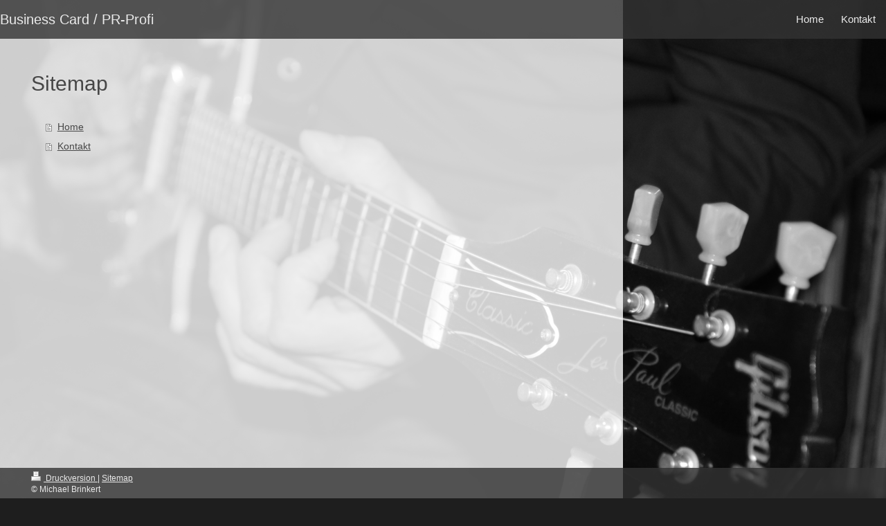

--- FILE ---
content_type: text/html; charset=UTF-8
request_url: https://www.brinkert.de/sitemap/
body_size: 2629
content:
<!DOCTYPE html>
<html lang="de"  ><head prefix="og: http://ogp.me/ns# fb: http://ogp.me/ns/fb# business: http://ogp.me/ns/business#">
    <meta http-equiv="Content-Type" content="text/html; charset=utf-8"/>
    <meta name="generator" content="IONOS MyWebsite"/>
        
    <link rel="dns-prefetch" href="//cdn.website-start.de/"/>
    <link rel="dns-prefetch" href="//119.mod.mywebsite-editor.com"/>
    <link rel="dns-prefetch" href="https://119.sb.mywebsite-editor.com/"/>
    <link rel="shortcut icon" href="//cdn.website-start.de/favicon.ico"/>
        <title>Michael Brinkert - Realität ist das, was man daraus macht ... - Home</title>
    <style type="text/css">@media screen and (max-device-width: 1024px) {.diyw a.switchViewWeb {display: inline !important;}}</style>
    <style type="text/css">@media screen and (min-device-width: 1024px) {
            .mediumScreenDisabled { display:block }
            .smallScreenDisabled { display:block }
        }
        @media screen and (max-device-width: 1024px) { .mediumScreenDisabled { display:none } }
        @media screen and (max-device-width: 568px) { .smallScreenDisabled { display:none } }
                @media screen and (min-width: 1024px) {
            .mobilepreview .mediumScreenDisabled { display:block }
            .mobilepreview .smallScreenDisabled { display:block }
        }
        @media screen and (max-width: 1024px) { .mobilepreview .mediumScreenDisabled { display:none } }
        @media screen and (max-width: 568px) { .mobilepreview .smallScreenDisabled { display:none } }</style>
    <meta name="viewport" content="width=device-width, initial-scale=1, maximum-scale=1, minimal-ui"/>

<meta name="format-detection" content="telephone=no"/>
        <meta name="keywords" content="Angebot, Kompetenz, Beratung"/>
            <meta name="description" content=", Esslingen"/>
            <meta name="robots" content="index,follow"/>
        <link href="//cdn.website-start.de/templates/2135/style.css?1758547156484" rel="stylesheet" type="text/css"/>
    <link href="https://www.brinkert.de/s/style/theming.css?1721224071" rel="stylesheet" type="text/css"/>
    <link href="//cdn.website-start.de/app/cdn/min/group/web.css?1758547156484" rel="stylesheet" type="text/css"/>
<link href="//cdn.website-start.de/mod/common/files/generated/modules-main.css" rel="stylesheet" type="text/css"/>
    <link href="//cdn.website-start.de/app/cdn/min/group/mobilenavigation.css?1758547156484" rel="stylesheet" type="text/css"/>
    <link href="https://119.sb.mywebsite-editor.com/app/logstate2-css.php?site=940390292&amp;t=1764606013" rel="stylesheet" type="text/css"/>

<script type="text/javascript">
    /* <![CDATA[ */
var stagingMode = '';
    /* ]]> */
</script>
<script src="https://119.sb.mywebsite-editor.com/app/logstate-js.php?site=940390292&amp;t=1764606013"></script>

    <link href="//cdn.website-start.de/templates/2135/print.css?1758547156484" rel="stylesheet" media="print" type="text/css"/>
    <script type="text/javascript">
    /* <![CDATA[ */
    var systemurl = 'https://119.sb.mywebsite-editor.com/';
    var webPath = '/';
    var proxyName = '';
    var webServerName = 'www.brinkert.de';
    var sslServerUrl = 'https://www.brinkert.de';
    var nonSslServerUrl = 'http://www.brinkert.de';
    var webserverProtocol = 'http://';
    var nghScriptsUrlPrefix = '//119.mod.mywebsite-editor.com';
    var sessionNamespace = 'DIY_SB';
    var jimdoData = {
        cdnUrl:  '//cdn.website-start.de/',
        messages: {
            lightBox: {
    image : 'Bild',
    of: 'von'
}

        },
        isTrial: 0,
        pageId: 7    };
    var script_basisID = "940390292";

    diy = window.diy || {};
    diy.web = diy.web || {};

        diy.web.jsBaseUrl = "//cdn.website-start.de/s/build/";

    diy.context = diy.context || {};
    diy.context.type = diy.context.type || 'web';
    /* ]]> */
</script>

<script type="text/javascript" src="//cdn.website-start.de/app/cdn/min/group/web.js?1758547156484" crossorigin="anonymous"></script><script type="text/javascript" src="//cdn.website-start.de/s/build/web.bundle.js?1758547156484" crossorigin="anonymous"></script><script type="text/javascript" src="//cdn.website-start.de/app/cdn/min/group/mobilenavigation.js?1758547156484" crossorigin="anonymous"></script><script src="//cdn.website-start.de/mod/common/files/generated/modules-main-de_DE.js" type="text/javascript"></script>
<script type="text/javascript" src="https://cdn.website-start.de/proxy/apps/static/resource/dependencies/"></script><script type="text/javascript">
                    if (typeof require !== 'undefined') {
                        require.config({
                            waitSeconds : 10,
                            baseUrl : 'https://cdn.website-start.de/proxy/apps/static/js/'
                        });
                    }
                </script><script type="text/javascript" src="//cdn.website-start.de/app/cdn/min/group/pfcsupport.js?1758547156484" crossorigin="anonymous"></script>    <meta property="og:type" content="business.business"/>
    <meta property="og:url" content="https://www.brinkert.de/"/>
    <meta property="og:title" content="Michael Brinkert - Realität ist das, was man daraus macht ... - Home"/>
            <meta property="og:description" content=", Esslingen"/>
                <meta property="og:image" content="https://www.brinkert.de/s/img/emotionheader.gif"/>
        <meta property="business:contact_data:country_name" content="Deutschland"/>
    
    <meta property="business:contact_data:locality" content="Esslingen"/>
    
    <meta property="business:contact_data:email" content="M.BRINKERT@T-ONLINE.DE"/>
    <meta property="business:contact_data:postal_code" content="73730"/>
    <meta property="business:contact_data:phone_number" content=" 0711/31 66457"/>
    
    
</head>


<body class="body diyBgActive  cc-pagemode-sitemap diyfeNoSidebar diy-market-de_DE" data-pageid="132380" id="page-132380">
    
    <div class="diyw">
        <div class="diyweb">
    
<nav id="diyfeMobileNav" class="diyfeCA diyfeCA2" role="navigation">
    <a title="Navigation aufklappen/zuklappen">Navigation aufklappen/zuklappen</a>
    <ul class="mainNav1"><li class=" hasSubNavigation"><a data-page-id="132380" href="https://www.brinkert.de/" class=" level_1"><span>Home</span></a></li><li class=" hasSubNavigation"><a data-page-id="132381" href="https://www.brinkert.de/kontakt/" class=" level_1"><span>Kontakt</span></a></li></ul></nav>
    <div class="diywebNav diywebNavHorizontal diyfeCA diyfeCA2">
        <div class="diywebLiveArea">
            <div class="diywebMainGutter">
                <div class="diyfeGE">
                    <div class="diywebGutter">
                        <div class="diywebTemplateNavigation">
                            <div class="webnavigation"><ul id="mainNav1" class="mainNav1"><li class="navTopItemGroup_1"><a data-page-id="132380" href="https://www.brinkert.de/" class="level_1"><span>Home</span></a></li><li class="navTopItemGroup_2"><a data-page-id="132381" href="https://www.brinkert.de/kontakt/" class="level_1"><span>Kontakt</span></a></li></ul></div>
                        </div>
                        <div class="diywebTemplateLogo">
                            
    <style type="text/css" media="all">
        /* <![CDATA[ */
                .diyw #website-logo {
            text-align: left !important;
                        padding: 1px 0;
                    }
        
        
        .diyw #website-logo p.website-logo-text,
        .diyw #website-logo p.website-logo-text a.website-logo-text {
            text-align: left !important;
            font-family: Arial, Helvetica, sans-serif !important;
            font-size: 20px !important;
            font-style: normal !important;
            font-weight: normal !important;
        }
        
                /* ]]> */
    </style>

    <div id="website-logo">
    
                    <p class="website-logo-text "><a href="https://www.brinkert.de/" class="website-logo-text">Business Card / PR-Profi</a>
            </p>
            </div>


                        </div>
                    </div>
                </div>
            </div>
        </div>
    </div>

    <div id="diywebAppContainer1st"></div>

    <div class="diywebContent">
        <div class="diywebLiveArea">
            <div class="diywebMainGutter">
                <div class="diyfeGridGroup diyfeCA diyfeCA1">
                    <div class="diywebMain diyfeGE">
                        <div class="diywebGutter">
                            <div id="content_area"><h1>Sitemap</h1><ul class="sitemap"><li><a href="/">Home</a></li>
<li><a href="/kontakt/">Kontakt</a></li>
</ul></div>
                        </div>
                    </div>

                    <div class="diywebSecondary diyfeCA diyfeCA1 diyfeGE">
                        <div class="diywebNav diywebNav23">
                            <div class="diywebGutter">
                                <div class="webnavigation"></div>
                            </div>
                        </div>
                        <div class="diywebSidebar">
                            <div class="diywebGutter">
                                
                            </div>
                        </div>
                    </div>

                </div>

            </div>
        </div>
    </div>
    <div class="diywebFooter diyfeCA diyfeCA4">
        <div class="diywebLiveArea">
            <div class="diywebMainGutter">
                <div class="diyfeGE diywebPull">
                    <div class="diywebGutter">
                        <div class="diywebTemplateNavigation">
                            <div class="webnavigation"></div>
                        </div>
                        <div class="diywebTemplateFooter">
                            <div id="contentfooter">
    <div class="leftrow">
                        <a rel="nofollow" href="javascript:window.print();">
                    <img class="inline" height="14" width="18" src="//cdn.website-start.de/s/img/cc/printer.gif" alt=""/>
                    Druckversion                </a> <span class="footer-separator">|</span>
                <a href="https://www.brinkert.de/sitemap/">Sitemap</a>
                        <br/> © Michael Brinkert
            </div>
    <script type="text/javascript">
        window.diy.ux.Captcha.locales = {
            generateNewCode: 'Neuen Code generieren',
            enterCode: 'Bitte geben Sie den Code ein'
        };
        window.diy.ux.Cap2.locales = {
            generateNewCode: 'Neuen Code generieren',
            enterCode: 'Bitte geben Sie den Code ein'
        };
    </script>
    <div class="rightrow">
                <p><a class="diyw switchViewWeb" href="javascript:switchView('desktop');">Webansicht</a><a class="diyw switchViewMobile" href="javascript:switchView('mobile');">Mobile-Ansicht</a></p>
                <span class="loggedin">
            <a rel="nofollow" id="logout" href="https://119.sb.mywebsite-editor.com/app/cms/logout.php">Logout</a> <span class="footer-separator">|</span>
            <a rel="nofollow" id="edit" href="https://119.sb.mywebsite-editor.com/app/940390292/132380/">Seite bearbeiten</a>
        </span>
    </div>
</div>


                        </div>
                    </div>
                </div>
            </div>
        </div>
    </div>
</div>
    </div>

    
    </body>


<!-- rendered at Sat, 11 Oct 2025 13:29:27 +0200 -->
</html>


--- FILE ---
content_type: text/css; charset=utf-8
request_url: https://cdn.website-start.de/templates/2135/style.css?1758547156484
body_size: 2362
content:
.diyw
.diyweb{}.diyw article,
.diyw aside,
.diyw details,
.diyw figcaption,
.diyw figure,
.diyw footer,
.diyw header,
.diyw main,
.diyw nav,
.diyw section,
.diyw
summary{display:block}.diyw audio,
.diyw canvas,
.diyw
video{display:inline-block}.diyw audio:not([controls]){display:none;height:0}.diyw [hidden]{display:none}.diyw
html{-webkit-text-size-adjust:100%;-ms-text-size-adjust:100%}.diyw
body{margin:0}.diyw a:focus{outline:thin dotted}.diyw a:active,
.diyw a:hover{outline:0}.diyw
h1{font-size:2em;margin:0.67em 0}.diyw abbr[title]{border-bottom:1px dotted}.diyw b,
.diyw
strong{font-weight:bold}.diyw
dfn{font-style:italic}.diyw
hr{box-sizing:content-box;height:0}.diyw
mark{background:#ff0;color:#000}.diyw code,
.diyw kbd,
.diyw pre,
.diyw
samp{font-family:monospace,serif;font-size:1em}.diyw
pre{white-space:pre-wrap}.diyw
q{quotes:"\201C" "\201D" "\2018" "\2019"}.diyw
small{font-size:80%}.diyw sub,
.diyw
sup{font-size:75%;line-height:0;position:relative;vertical-align:baseline}.diyw
sup{top:-0.5em}.diyw
sub{bottom:-0.25em}.diyw
img{border:0}.diyw svg:not(:root){overflow:hidden}.diyw
figure{margin:0}.diyw
fieldset{border:1px
solid #c0c0c0;margin:0
2px;padding:0.35em 0.625em 0.75em}.diyw
legend{border:0;padding:0}.diyw button,
.diyw input,
.diyw select,
.diyw
textarea{font-family:inherit;font-size:100%;margin:0}.diyw button,
.diyw
input{line-height:normal}.diyw button,
.diyw
select{text-transform:none}.diyw button,
.diyw html input[type="button"],
.diyw input[type="reset"],
.diyw input[type="submit"]{-webkit-appearance:button;cursor:pointer}.diyw button[disabled],
.diyw html input[disabled]{cursor:default}.diyw input[type="checkbox"],
.diyw input[type="radio"]{box-sizing:border-box;padding:0}.diyw input[type="search"]{-webkit-appearance:textfield;box-sizing:content-box}.diyw input[type="search"]::-webkit-search-cancel-button,
.diyw input[type="search"]::-webkit-search-decoration{-webkit-appearance:none}.diyw button::-moz-focus-inner,
.diyw input::-moz-focus-inner{border:0;padding:0}.diyw
textarea{overflow:auto;vertical-align:top}.diyw
table{border-collapse:collapse;border-spacing:0}.diyw
.diyweb{z-index:0}.diyw
p{margin:1em
0}.diyw
div.n{padding:0;margin:1em
0}.diyw
.diyweb{-webkit-text-size-adjust:none;position:relative;white-space:normal;word-wrap:break-word;line-height:1.35;-webkit-font-smoothing:antialiased;text-rendering:optimizeLegibility}.diyw .diyweb
a{text-decoration:underline}.diyw .diyweb a:hover{text-decoration:none}.diyw
.diywebLiveArea{position:relative;margin:0
auto}.diyw .diywebNav
ul{list-style-type:none;margin:0;padding:0}.diyw .diywebNav
li{max-width:100%}.diyw .diywebNav li
ul{padding-left:1em}.diyw .diywebNav
a{text-decoration:none;display:block}.diyw .diywebNav a:hover{text-decoration:underline}.diyw .diywebNav
.diywebLiveArea{padding:0}.diyw
div.hr{border-bottom-style:dotted;border-bottom-width:1px;border-color:#ccc;height:1px}.diyw
.diywebEmotionHeader{overflow:hidden}.diyw
.diywebFooter{min-height:20px}.diyw .diywebNav ul:before,
.diyw .diywebLiveArea:before,
.diyw .diyfeGridGroup:before,
.diyw .diywebNav ul:after,
.diyw .diywebLiveArea:after,
.diyw .diyfeGridGroup:after{content:" ";display:table}.diyw .diywebNav ul:after,
.diyw .diywebLiveArea:after,
.diyw .diyfeGridGroup:after{clear:both}body.diyBgActive .diyw
.diyweb{background-color:transparent !important}.diyw .diywebGutter,
.diyw .diywebContent .diywebHelperNav .diywebGutter,
.diyw .diywebClark .diywebContent .diywebHelperNav
.diywebGutter{}.diyw
.diyweb{text-rendering:optimizelegibility;word-wrap:break-word;position:relative;min-height:100vh}.diyw .diyweb:before{max-width:900px;width:100%;bottom:0;content:"";position:absolute;top:0;z-index:-1}.diyw
.diywebLivearea{width:100%}.diyw
.diyfeGE{padding:45px}.diyw .diywebFooter
.diyfeGE{padding-top:0;padding-bottom:0}.diyw .diywebNavHorizontal .diyfeGE,
.diyw .diywebSidebar
.diyfeGE{padding:0px}.diyw .diywebNavHorizontal,
.diyw
.diywebFooter{z-index:1;width:100%;box-sizing:border-box}.diyw
.diywebFooter{padding:5px
0px}.diyw
#diywebAppContainer1st{box-sizing:border-box;position:absolute;width:45px}.diyw #diywebAppContainer1st .icon.fa-shopping-cart::before{content:"c"}.diyw #diywebAppContainer1st
.estore_text{display:none}.diyw #diywebAppContainer1st
.productCount{bottom:2px;left:2px;line-height:55%;padding:5px;position:absolute;right:2px;text-align:center;top:8px;-webkit-transform:scale(0.75);transform:scale(0.75);vertical-align:bottom;cursor:pointer;z-index:1}.diyw #diywebAppContainer1st>div{position:relative;margin:5px}.diyw .diywebNavHorizontal
.diywebTemplateNavigation{text-align:right;max-width:calc(100% - 900px);width:100%}.diyw .diywebNavHorizontal .diywebTemplateNavigation li:last-child{margin:10px}.diyw .diywebNavHorizontal .diywebGutter>div{display:inline-block}.diyw .diywebNavHorizontal
.diywebTemplateLogo{width:100%;max-width:calc(900px - 45px);padding-right:45px;min-height:1px;box-sizing:border-box}.diyw
.diywebTemplateNavigation{width:900px}.diyw .diywebTemplateNavigation .mainNav1 li,
.diyw .diywebTemplateNavigation .mainNav2 li,
.diyw .diywebTemplateNavigation .mainNav3
li{display:inline-block;margin:0
5px;padding:0
5px}.diyw .diywebTemplateNavigation .mainNav1 li:hover,
.diyw .diywebTemplateNavigation .mainNav2 li:hover,
.diyw .diywebTemplateNavigation .mainNav3 li:hover{box-sizing:border-box}.diyw .diywebTemplateNavigation .mainNav1 li a,
.diyw .diywebTemplateNavigation .mainNav2 li a,
.diyw .diywebTemplateNavigation .mainNav3 li
a{text-decoration:none}.diyw .diywebTemplateNavigation
.mainNav1{line-height:30px}.diyw .diywebTemplateNavigation .mainNav1 a.current,
.diyw .diywebTemplateNavigation .mainNav1
a.parent{text-shadow:0px 1px 0px}.diyw .diywebContent .diywebLiveArea,
.diyw .diywebContent:before{width:100%;max-width:900px;min-height:780px}.diyw .diywebContent
.diyfeGridGroup{display:-webkit-flex;display:-ms-flexbox;display:flex}.diyw .diywebContent
.diyfeModGridGroup{margin:0
-7px}.diyw .diywebContent
.diyfeModGridElement{padding:0
7px;word-wrap:break-word}.diyw .diywebContent
.diyfeModGridStyleTeaser{margin:0
-10px}.diyw .diywebContent .diyfeModGridStyleTeaser
.diyfeModGridContent{padding:5px}.diyw .diywebContent .diywebLiveArea,
.diyw .diywebContent
.diywebSecondary{margin:0}.diyw .diywebContent .diywebSecondary .diywebNav.diywebNav23
a{box-sizing:border-box;display:block;margin-bottom:5px;padding:10px
10px 10px 15px}.diyw
.diywebMain{min-height:1px;width:100%;box-sizing:border-box}.diyw .diywebFooter
.diywebTemplateNavigation{text-align:right;max-width:calc(900px - 45px);width:100%}.diyw .diywebFooter .diywebTemplateNavigation
ul{padding-left:0;padding-right:10px}.diyw
.diywebNavHorizontal{min-height:20px}.diyw .diywebNavHorizontal
.diywebGutter{-webkit-align-items:center;-ms-flex-align:center;align-items:center;display:-webkit-flex;display:-ms-flexbox;display:flex;-webkit-flex-direction:row-reverse;-ms-flex-direction:row-reverse;flex-direction:row-reverse}.diyw .diywebNavHorizontal .diywebTemplateLogo,
.diyw .diywebNavHorizontal
.diywebTemplateNavigation{-webkit-align-self:auto;-ms-flex-item-align:auto;align-self:auto}.diyw .diyweb
.diyfeLinkAsButton{border-radius:0;margin:0}body.diyfeNoSidebar .diyw .diywebSecondary,
body.diyfeSidebarLeft .diyw
.diywebSecondary{display:none}body.diyfeNoSidebar .diyw .diywebFooter .diywebTemplateNavigation,
body.diyfeSidebarLeft .diyw .diywebFooter
.diywebTemplateNavigation{display:block}body.diyfeSidebarRight .diyw
.diywebMain{width:70%;padding-right:10px}body.diyfeSidebarRight .diyw
.diywebSecondary{width:30%;margin-left:0;padding-left:10px;padding-right:20px}.diyw .diywebFooter
.diywebTemplateNavigation{display:none}@media only screen and (max-width: 767px){.diyw
#diyfeMobileNav{display:block}.diyw
#diywebAppContainer1st{right:0;top:5px;z-index:100}.diyw .diywebNav
.diywebGutter{display:-webkit-flex;display:-ms-flexbox;display:flex;-webkit-flex-direction:column-reverse;-ms-flex-direction:column-reverse;flex-direction:column-reverse}.diyw .diywebNavHorizontal
.diywebTemplateLogo{padding:0}.diyw .diyweb
.diywebFooter{position:static}body.diyfeSidebarRight .diyw .diywebMain,
body.diyfeSidebarRight .diyw
.diywebSecondary{width:100%}}@media only screen and (max-width: 899px){.diyw .diywebContent .diywebLiveArea,
.diyw .diywebContent:before{width:100%}.diyw .diyweb .diywebContent
.diyfeGE{padding:5px}.diyw .diywebContent
.diyfeGridGroup{display:block}.diyw .diywebContent .diywebSecondary
.diywebNav{display:none}.diyw .diywebNav
.diywebGutter{display:block}.diyw .diywebFooter
.diywebTemplateNavigation{text-align:center}.diyw .diywebNavHorizontal .diywebTemplateNavigation,
.diyw .diywebNavHorizontal
.diywebTemplateLogo{width:100%;max-width:900px}}@media only screen and (max-width: 1023px){body.diyfeSidebarRight .diyw .diywebContent,
body.diyfeSidebarRight .diyw .diywebContent::before,
body.diyfeSidebarRight .diyw .diywebFooter
.diywebTemplateNavigation{width:100%}.diyw .diywebSecondary .diywebTemplateNavigation,
.diyw .diywebFooter
.diywebTemplateNavigation{display:none}.diyw
.diywebContent{display:inline-block}}@media only screen and (max-width: 1330px){.diyw .diywebNavHorizontal
.diywebTemplateNavigation{width:100%}.diyw .diywebNavHorizontal .diywebTemplateLogo,
.diyw .diywebNavHorizontal
.diywebTemplateNavigation{max-width:50%}}.diyw
.diywebFooter{position:fixed;bottom:0}

--- FILE ---
content_type: text/css
request_url: https://cdn.website-start.de/templates/2135/print.css?1758547156484
body_size: 264
content:
* {
	color: #000 !important;
	background: #fff !important;
	border: none !important;
	position: static !important;
}

.diyw .diywebTemplateNavigation {
    display: none !important;
}

.diyw #contentfooter {
    width: 100% !important;
    float: none !important;
}

.diyw #contentfooter * {
    width: auto !important;
}

.diyw #contentfooter a[rel="nofollow"],
.diyw #contentfooter a[rel="nofollow"] + .footer-separator {
    display: none !important;
}

body {
	background: #fff;
	color: #000;
	font-family: serif;
	font-size: 12pt;
	margin:0.5cm;
	padding: 0;
}
